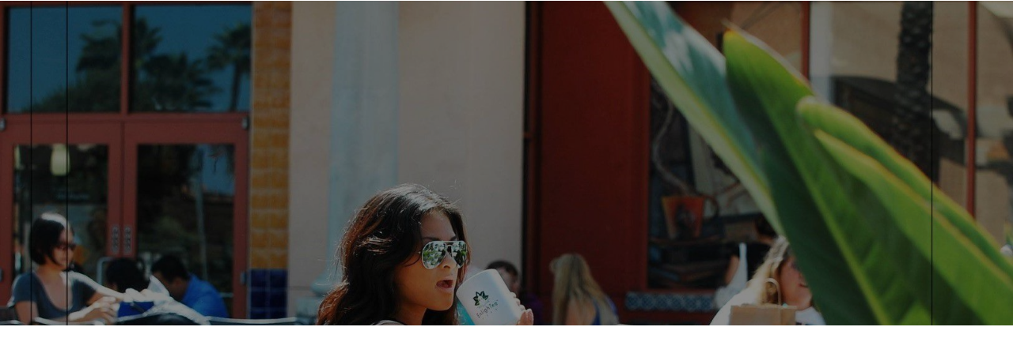

--- FILE ---
content_type: text/html; charset=utf-8
request_url: https://www.enlightea.com/blog/post/its-definitely-not-what-others-think
body_size: 15487
content:
<!DOCTYPE html>
<html lang="en" class="cb-elements-animated g-swapfonts">
<head>
<meta name="viewport" content="width=device-width, initial-scale=1.0, maximum-scale=1.0, user-scalable=0">
<link rel="shortcut icon" href="https://d3ciwvs59ifrt8.cloudfront.net/bedd9357-8285-41d8-b81f-60ca44adac5b/d39034e7-889f-4905-93b8-d03c96753458.png">
<link rel="alternate" type="application/rss+xml" title="RSS feed for Blog" href="//www.enlightea.com/blog/rss/feeds">
<title>It's definitely not what others think. - EnlighTea Cafe All Things Tea and More Online</title>
<link rel="canonical" href="https://www.enlightea.com/blog/post/its-definitely-not-what-others-think">
<link rel="preconnect" href="https://d25bp99q88v7sv.cloudfront.net">
<link rel="preconnect" href="https://d3ciwvs59ifrt8.cloudfront.net">
<link rel="preconnect" href="https://d2aw2judqbexqn.cloudfront.net">
<link rel="preconnect" href="https://use.typekit.com">
<link rel="dns-prefetch" href="https://websiteoutputapi.mopro.com">
<link rel="preload" href="https://d25bp99q88v7sv.cloudfront.net/0valez8psitwndm/wo/_css/modular/fonts/fontawesome-webfont.woff2?v=4.7.0" as="font" type="font/woff2" crossorigin="">
<link rel="preload" href="https://d2aw2judqbexqn.cloudfront.net/tk/dkr6gis.js" as="script">
<link rel="preload" href="https://d3ciwvs59ifrt8.cloudfront.net/272147ee-9ee4-40c0-b74f-3707ac77d4e5/dca9cf26-b4f0-42c8-9f54-20d5a3ad62a6_h.jpg" as="image" type="image/jpeg">
<meta name="keywords" content="tea, cafe, tea cafe, loose leaf tea, coffee, tea shop, tea store, tea house, tea retail, boba tea, boba, premium tea, specialty tea, enlightea, oolong, green tea, tea social, San Diego tea, tea San Diego, tea California, tea experience, coffee shop, Starbucks, teavana">
<meta property="fb:app_id" content="357097134310266">
<meta name="twitter:card" content="summary">
<meta property="og:title" content="It's definitely not what others think.">
<meta property="og:description" content="">
<meta property="og:type" content="article">
<meta property="og:url" content="https://www.enlightea.com/blog/post/its-definitely-not-what-others-think">
<meta property="og:image" content="https://d3ciwvs59ifrt8.cloudfront.net/c803e79a-980c-4cfd-b5db-49e3c2ef04ed/062a07bf-d84f-47c7-81f6-aa86c2729b77.jpg">
<meta name="description" content="This is EnlighTea Cafe blog. This is where we to talk about new product launches, experiences, tips or other news we want our customers to read about. News, posts, and articles related to our line of loose leaf teas, tea culture, and our tea room in San Diego, California.">
<link href="//create.mopro.com/csslint.ashx?type=all&id=9cd3eb79-623a-458f-b12d-62e7f17ef749&animation=1&bust=20230223210527710" rel="stylesheet" type="text/css">
<link href="https://d25bp99q88v7sv.cloudfront.net/0valez8psitwndm/flexblocks/css/custom-flex-dccv2.css?bust=20230223210527710" rel="stylesheet" type="text/css">
<style type="text/css"></style>
<style type="text/css"></style>
<style type="text/css">:root{--partner-color-1:#452BB4;--partner-color-2:#c052dc;--partner-color-3:#c052dc;--partner-color-4:#FFFFFF;--partner-color-5:#FFFFFF;--partner-color-6:#636363;--partner-color-7:#f9f9f9;--primary-color:#7eb865;--secondary-color:#000000;--primary-color-rgb:126,184,101;--secondary-color-rgb:0,0,0;--color-opacity:1;}</style>
<script type="text/javascript">window.host = {},host.login = "my.mopro.com";host.uikit = "d25bp99q88v7sv.cloudfront.net/0valez8psitwndm/uikit";host.builder = "create.mopro.com";host.builderstatic = "d25bp99q88v7sv.cloudfront.net/0valez8psitwndm/create";host.wo = {},host.wo.web = "create.mopro.com",host.wo.static = "d25bp99q88v7sv.cloudfront.net/0valez8psitwndm/wo";host.administration = {},host.administration.web = "administration.mopro.com",host.administration.static = "d25bp99q88v7sv.cloudfront.net/0valez8psitwndm/administration";host.old_builder = {},host.old_builder.web = "website.mopro.com",host.old_builder.static = "d25bp99q88v7sv.cloudfront.net/0valez8psitwndm/website",host.embed = {},host.embed.web = "embed.mopro.com";host.checkout = {},host.checkout.web = "selfcheckout.mopro.com",host.checkout.static = "selfcheckout.mopro.com/_static";host.smartbooker = "https://smartbooker.mopro.com";host.pulse = {},host.pulse.web = "pulse.mopro.com",host.pulse.static = "pulse.mopro.com/static";host.locale = {};host.locale.static = "d25bp99q88v7sv.cloudfront.net/localize/p";host.preview = "site.mopro.com";window.apiKey = {},apiKey.Google = "",apiKey.Bitly = "",apiKey.Recaptcha = "",apiKey.Segment = "";apiKey.IPInfo = "";window.cred = {},cred.bitly = "";window.url = {},url.getService = {},url.getService.administration = "https://administrationapi.mopro.com/Administration.svc";url.getService.appsetting = "https://appsettingapi.mopro.com/AppSetting.svc";url.getService.checkout = "https://checkoutapi.mopro.com/Checkout.svc";url.getService.dashboard = "https://contentdelieveryapi.mopro.com/ContentDelivery.svc";url.getService.builder = "https://builderapi.mopro.com/Builder.svc";url.getService.websiteoutput = "https://websiteoutputapi.mopro.com/WebsiteOutput.svc";url.setService = "https://coreapi.mopro.com/Core.svc";url.bitly = "https://api-ssl.bitly.com/v3/shorten";url.api = {},url.api.ecommerce = "https://ecommerceapi.mopro.com/api/v1";url.api.oauth = "https://oauthapi.mopro.com/api";url.api.rewards = "https://rewardapi.mopro.com/api/v1";url.api.idx = "https://idxapi.cml.ai/api/v1";url.api.socialpublisher = "https://socialapi.mopro.com/api/v1";url.api.revisionintake = "https://pulseapi.mopro.com/api/v2";url.api.mopro = "https://api.mopro.com/api";window.app = {},app.lang = "en_US";window.CacheKey = "v679";window.config = {};config.isAdmin = "false";config.UserID = "00000000-0000-0000-0000-000000000000";config.AccessTokenID = "00000000-0000-0000-0000-000000000000";config.ProjectID = "c3f28fc3-16f1-4a10-9e94-c36d6510bf3e";config.SiteID = "ba310f56-02e5-45bb-9118-e966cf011ae0";config.IsPublish = "1";config.Domain = "www.enlightea.com";window.flexjson = "{\"PreviousColorOverlay\":\"\",\"PreviousSecondColorOverlay\":\"\",\"RowWidth\":\"\",\"RowHeight\":\"\",\"SCRowCount\":\"\",\"Alignment\":1,\"HorizontalAlignment\":0,\"ForegroundImageThumbnailTypeID\":800,\"BackgroundImageThumbnailTypeID\":1500,\"ForegroundImagePositionTypeID\":11,\"GradiantDirection\":1,\"SVGGradiantDirection\":1,\"SVGPositioning\":11,\"SVGWidth\":1,\"SVGheight\":1,\"SVGRotation\":0,\"IsBlur\":0,\"IsContainerBGFixed\":0,\"BackgroundType\":\"\",\"PrimaryColorMappingType\":0,\"SecondaryColorMappingType\":0,\"SVGPrimaryColorMappingType\":0,\"SVGSecondaryColorMappingType\":0,\"SVGPrimaryColorOverlay\":\"\",\"SVGSecondColorOverlay\":\"\",\"ColorOverlay\":\"\",\"SecondColorOverlay\":\"\",\"PaddingTop\":0,\"PaddingBottom\":0,\"MobilePaddingTop\":0,\"MobilePaddingBottom\":0,\"ExtendedClass\":\"\",\"IsImported\":0,\"ContentAlignmentTypeID\":0,\"IsPaddingLocked\":0,\"HasNoSpanPadding\":0,\"IsMopadExempt\":0,\"AccentColor\":\"\",\"ColorTheoryExempt\":0,\"DoOverlayColorTheory\":0,\"ShowMainSvgBackground\":0,\"DoLockDecoration\":0,\"DoGrayscaleSVG\":0,\"BlockType\":0,\"BlockTypeDescription\":\"\",\"BlockContainerTypeDescription\":\"\",\"BlockCategory\":0,\"BlockCategoryDescription\":\"\",\"BlockSubCategory\":0,\"BlockDescription\":\"\",\"ItemCount\":0,\"IsLive\":0,\"IsComingSoon\":0,\"IsDisplayed\":0,\"CoverPhotoURL\":\"\",\"IsFlairHidden\":0,\"BlockPrimaryColor\":\"\",\"BlockSecondaryColor\":\"\",\"SlideInterval\":0,\"MuteSlider\":0,\"MobileBackgroundPhotoURL\":\"\",\"HideonEmbed\":0,\"HasAutoFlexPadding\":0,\"SetMobilePaddingZero\":0,\"IsHiddenDesktop\":0,\"IsHiddenMobile\":0,\"TagTypeID\":0,\"TagMappingID\":\"\",\"Keywords\":\"\",\"DisplayName\":\"\",\"AllowAI\":1,\"PaddingLeft\":0,\"PaddingRight\":0,\"ConfigPropertyJSON\":\"\",\"IsGlobalBlock\":0,\"IsMarginLocked\":0,\"MarginTop\":0,\"MarginRight\":0,\"MarginBottom\":0,\"MarginLeft\":0,\"ContentItemID\":null,\"SvgFileID\":\"00000000-0000-0000-0000-000000000000\",\"SvgFileURL\":\"\",\"CoverPhotoID\":\"00000000-0000-0000-0000-000000000000\",\"StylePackageID\":\"00000000-0000-0000-0000-000000000000\",\"MobileBackgroundPhotoID\":\"00000000-0000-0000-0000-000000000000\"}";window.IsGoogUA = 0;config.isAIEditor = false;config.isMobileDevice = false;</script>
<script type="text/javascript">window.SiteID = "ba310f56-02e5-45bb-9118-e966cf011ae0";window.SitePageID = "9cd3eb79-623a-458f-b12d-62e7f17ef749";</script>
<script type="text/javascript" src="//d25bp99q88v7sv.cloudfront.net/0valez8psitwndm/uikit/_js/lib/require.js?b=v679"></script>
<script type="text/javascript" src="//d25bp99q88v7sv.cloudfront.net/0valez8psitwndm/wo/_js/app2.js?b=v679"></script>
<script type="text/javascript">require(["page"],function(p){});</script>
<script eb="" type="text/javascript">require(["https://d2aw2judqbexqn.cloudfront.net/tk/dkr6gis.js"],function(){try{Typekit.load({async:false});}catch(e){}});</script>
<script type="text/javascript">(function(i,s,o,g,r,a,m){i["GoogleAnalyticsObject"]=r;i[r]=i[r]||function(){(i[r].q=i[r].q||[]).push(arguments)},i[r].l=1*new Date();a=s.createElement(o),m=s.getElementsByTagName(o)[0];a.async=1;a.src=g;m.parentNode.insertBefore(a,m)})(window,document,"script","https://www.google-analytics.com/analytics.js","ga");ga("create", "UA-35953783-1", "auto");ga("send", "pageview");</script>

<script type="application/ld+json">{
  "@context": "https://schema.org",
  "@graph": [
    {
      "@type": "Organization",
      "@id": "https://www.enlightea.com/#organization",
      "name": "ENLIGHTEA CAFE - ALL THINGS TEA AND MORE!",
      "url": "https://www.enlightea.com",
      "description": ""
    },
    {
      "@type": "WebSite",
      "@id": "https://www.enlightea.com/#website",
      "url": "https://www.enlightea.com",
      "name": "ENLIGHTEA CAFE - ALL THINGS TEA AND MORE! Website",
      "publisher": {
        "@id": "https://www.enlightea.com/#organization"
      }
    },
    {
      "@type": "LocalBusiness",
      "@id": "https://www.enlightea.com/#localbiz",
      "name": "ENLIGHTEA CAFE - ALL THINGS TEA AND MORE!",
      "sameAs": [
        "https://twitter.com/EnlighTea",
        "https://vm.tiktok.com/ZT8hybtef",
        "https://www.facebook.com/303873112974834",
        "https://www.instagram.com/enlightea",
        "https://www.tumblr.com/blog/view/enlightea"
      ]
    },
    {
      "@type": "WebPage",
      "@id": "https://www.enlightea.com/blog/post/its-definitely-not-what-others-think/#webpage",
      "name": "It's definitely not what others think.",
      "url": "https://www.enlightea.com/blog/post/its-definitely-not-what-others-think",
      "description": "This is EnlighTea Cafe blog. This is where we to talk about new product launches, experiences, tips or other news we want our customers to read about. News, posts, and articles related to our line of loose leaf teas, tea culture, and our tea room in San Diego, California.",
      "publisher": {
        "@id": "https://www.enlightea.com/#organization"
      }
    }
  ]
}</script>
</head>
<body class="">
<div class="container-fluid is-loading">
<div id='sortHeader' role='banner' class='connectedSortable'><a href="#skiptomaincontent" class="skip-to-main-content-link"> <i class="fa fa-angle-double-down "></i> <span>Skip to main content</span> </a>

<div id="flexab6d6f0c-292b-468e-9513-f74ded04fd9b" class="row row-block flexContainer min-padding flex-ab6d6f0c-292b-468e-9513-f74ded04fd9b js-no-background-image noColor flex-fixed sp-5-master js-transparent-bg-flx has-headerv2-module edge-to-edge edge-to-edge has-headerv2-module" data-cid="ab6d6f0c-292b-468e-9513-f74ded04fd9b">
    
	<div class="filter filter-color"></div>
	<div class="filter filter-svg"></div>
    <div class="design-item"><div class="design-item-inner"></div></div>
    
    
    <div id="ctl01_flexmultibg" class="flex-fixed-inner">
    </div>
    
    
	<div class="width-controller">
        
		        <div id="ctl01_rptFlexColumn_ctl00_column" class="col-md-12">
			        

<input name="ctl01$hdnSitePageID" type="hidden" id="ctl01_hdnSitePageID">
    
    <div class="site-overlay"></div>
    
    
    <div id="ctl01_divHeaderV2" class="headerv2 vertical-align cascading-links component component-header effect-onhover  noColor ct" data-navalign="right" data-isautospacing="0" data-sitepagemoduleid="02090ef4-344a-4a1a-8622-2c80edf58767" data-spmid="02090ef4-344a-4a1a-8622-2c80edf58767" data-sitepageid="9cd3eb79-623a-458f-b12d-62e7f17ef749" data-spid="02090ef4-344a-4a1a-8622-2c80edf58767">
        <div class="notpillnavigation">
			
			
			<div id="ctl01_divSecondaryHeader" class="icon-row is-hidden">
    <div class="language-icon-wrap">
        <div class="col-xs-2 vcenter">
        </div>
        <div class="col-xs-push-1 col-xs-9 text-right vcenter">
<div id="ctl01_divHeaderIconTop" class="icons">
    
    <div id="ctl01_divHeaderContactTop" class="icon-wrap header-location-wrap">
        <a href="http://maps.google.com/?q=3111 Camino Del Rio North, San Diego, CA 92108" id="ctl01_lnkHeaderContactTop" class="header-fa fa-map-marker" aria-label="location" target="_blank"></a>
        <ul class="subnavigation">
<li>
    <p>
        3111 Camino Del Rio North,<br>Suite 400<br>
        San Diego, CA 92108
    </p>
</li>
        </ul>
    </div>
    
    
</div>
        </div>
    </div>
</div>

<div class="mobile-header">
    <div class="logo mobile-logo">
        <a href="//www.enlightea.com/" id="ctl01_lnkHeaderLogoMobile">
<img id="imgHeaderLogoMobile" alt="Logo" class=" logo-mw" src="https://d3ciwvs59ifrt8.cloudfront.net/c62182e3-5b69-4344-bb20-ae1167e14e0e/bcc538c9-d96d-4364-888f-445662932171.png" alt="Logo"></a>
    </div>
    <div class="pill-bars-wrap">
        <div id="ctl01_divHeaderMobileNav" class="pill-bars nav-toggle" data-nav="">
<div id="ctl01_divBarTop" class="bar top transition-black-bg ct"></div>
<div id="ctl01_divBarMiddle" class="bar middle transition-black-bg ct"></div>
<div id="ctl01_divBarBottom" class="bar bottom transition-black-bg ct"></div>
        </div>
    </div>
</div>
<div id="ctl01_HeaderWrap" class="header-wrap effect-onhover  noColor parent-s-color-#ffffff lightParentColor ct" style="display:none;" data-maxmenudisplay="0" data-headerlayouttype="LeftAlignLogo" data-ismenuonhover="1" data-headercolortheoryclass=" noColor parent-s-color-#ffffff lightParentColor ct" data-alternateheadercolortheoryclass=" noColor parent-s-color-#ffffff lightParentColor ct">
    <div id="ctl01_divHeaderLogo" class="logo logo-outer-container">
        <a href="//www.enlightea.com/" id="ctl01_lnkHeaderLogo">
<img id="imgHeaderLogo" alt="Logo" data-resetlogo="0" data-altresetlogo="1" src="https://d3ciwvs59ifrt8.cloudfront.net/c62182e3-5b69-4344-bb20-ae1167e14e0e/bcc538c9-d96d-4364-888f-445662932171.png" alt="Logo" style="width:96px !important;;margin-top:-25px!important;margin-left:0px!important;">
<img id="imgAlternateHeaderLogo" alt="Logo" class="alt-image" src="https://d3ciwvs59ifrt8.cloudfront.net/c62182e3-5b69-4344-bb20-ae1167e14e0e/bcc538c9-d96d-4364-888f-445662932171.png" alt="Logo">
        </a>
    </div>
    <div id="divnaviconctas" class="nav-icons-ctas">
        <div class="mobile-icon-row">
<div id="ctl01_divHeaderIconsMobile" class="icons">
    
    <div id="ctl01_divHeaderContactMobile" class="icon-wrap header-location-wrap">
        <a href="http://maps.google.com/?q=3111 Camino Del Rio North, San Diego, CA 92108" id="ctl01_lnkHeaderContactMobile" class="header-fa fa-map-marker" aria-label="location" target="_blank"></a>
        <ul class="subnavigation">
<li>
    <p>
        3111 Camino Del Rio North,<br>Suite 400<br>
        San Diego, CA 92108
    </p>
</li>
        </ul>
    </div>
    
    
</div>
        </div>
        <div class="dropdown-layout-control">
<ul id="ctl01_ucMenuItems_ulNavMenus" role="navigation" aria-label="Main" class="js-smart-header-parentul header-item navigation wide-dropdown" projectid="c3f28fc3-16f1-4a10-9e94-c36d6510bf3e" sitepageid="9cd3eb79-623a-458f-b12d-62e7f17ef749" sitepagemoduleid="02090ef4-344a-4a1a-8622-2c80edf58767">
    
<li class="js-smart-header-parentpageli">
    <a href="//www.enlightea.com/" id="ctl01_ucMenuItems_rptHeaderMenu_ctl00_lnkHeaderMenu" class="js-smart-header-parentpageli-anchor js-cf-header-menu-links js-sitepage-menu-link " data-sitepageid="b39fd12b-04cd-44ea-8ef8-5602941d4f17">Home</a>
    
        
</li>                            
        
<li class="js-smart-header-parentpageli">
    <a href="//www.enlightea.com/about-us" id="ctl01_ucMenuItems_rptHeaderMenu_ctl01_lnkHeaderMenu" class="js-smart-header-parentpageli-anchor js-cf-header-menu-links js-sitepage-menu-link " data-sitepageid="1af58d6c-3ce3-4c5e-b6e4-6af19f0a064e">About Us</a>
    
        
</li>                            
        
<li class="js-smart-header-parentpageli">
    <a href="//www.enlightea.com/shop-now" id="ctl01_ucMenuItems_rptHeaderMenu_ctl02_lnkHeaderMenu" class="js-smart-header-parentpageli-anchor js-cf-header-menu-links js-sitepage-menu-link " data-sitepageid="af7fec3e-dab5-4a89-abf1-18be74863252">Shop Now</a>
    
        
</li>                            
        
<li class="js-smart-header-parentpageli">
    <a href="//www.enlightea.com/reviews" id="ctl01_ucMenuItems_rptHeaderMenu_ctl03_lnkHeaderMenu" class="js-smart-header-parentpageli-anchor js-cf-header-menu-links js-sitepage-menu-link " data-sitepageid="e1adc491-aad0-4b9c-b789-251d1028c33c">Reviews</a>
    
        
</li>                            
        
<li class="js-smart-header-parentpageli">
    <a href="//www.enlightea.com/video-testimonials" id="ctl01_ucMenuItems_rptHeaderMenu_ctl04_lnkHeaderMenu" class="js-smart-header-parentpageli-anchor js-cf-header-menu-links js-sitepage-menu-link " data-sitepageid="3136eec2-222f-407c-b697-c589c8d87be1">Video Testimonials</a>
    
        
</li>                            
        
<li class="js-smart-header-parentpageli">
    <a href="//www.enlightea.com/social" id="ctl01_ucMenuItems_rptHeaderMenu_ctl05_lnkHeaderMenu" class="js-smart-header-parentpageli-anchor js-cf-header-menu-links js-sitepage-menu-link " data-sitepageid="1e150902-784e-4754-9a13-ab1e9e39f70a">Social</a>
    
        
</li>                            
        
<li class="js-smart-header-parentpageli">
    <a href="//www.enlightea.com/gallery" id="ctl01_ucMenuItems_rptHeaderMenu_ctl06_lnkHeaderMenu" class="js-smart-header-parentpageli-anchor js-cf-header-menu-links js-sitepage-menu-link " data-sitepageid="e025b845-4f1b-44d6-b08c-a0d15c66862e">Gallery</a>
    
        
</li>                            
        
<li class="js-smart-header-parentpageli">
    <a href="//www.enlightea.com/corporate-overview" id="ctl01_ucMenuItems_rptHeaderMenu_ctl07_lnkHeaderMenu" class="js-smart-header-parentpageli-anchor js-cf-header-menu-links js-sitepage-menu-link " data-sitepageid="c56d4e43-476b-424a-b4bb-5f5f28353417">Corporate Overview</a>
    
        
</li>                            
        
<li class="js-smart-header-parentpageli">
    <a href="https://d3ciwvs59ifrt8.cloudfront.net/c62182e3-5b69-4344-bb20-ae1167e14e0e/f38ec1f4-08a7-4bb8-b57f-cb1d59cf4201.pdf" id="ctl01_ucMenuItems_rptHeaderMenu_ctl08_lnkHeaderMenu" class="js-smart-header-parentpageli-anchor js-cf-header-menu-links js-sitepage-menu-link " data-sitepageid="b2239cf4-c9ea-4fed-b895-41b670ca4c67" target="_blank">Funding Program</a>
    
        
</li>                            
        
<li class="js-smart-header-parentpageli">
    <a href="https://d3ciwvs59ifrt8.cloudfront.net/c62182e3-5b69-4344-bb20-ae1167e14e0e/67ca3a32-68e9-4f8c-a3b7-81a34cfa38af.pdf" id="ctl01_ucMenuItems_rptHeaderMenu_ctl09_lnkHeaderMenu" class="js-smart-header-parentpageli-anchor js-cf-header-menu-links js-sitepage-menu-link " data-sitepageid="597f6a56-e286-42ba-b092-17b61cec8935" target="_blank">Wholesale</a>
    
        
</li>                            
        
<li class="js-smart-header-parentpageli">
    <a href="//www.enlightea.com/blog" id="ctl01_ucMenuItems_rptHeaderMenu_ctl10_lnkHeaderMenu" class="js-smart-header-parentpageli-anchor js-cf-header-menu-links js-sitepage-menu-link " data-sitepageid="72524fec-04ff-448c-af70-ca22126a6177">Blog</a>
    
        
</li>                            
        
<li class="js-smart-header-parentpageli">
    <a href="//www.enlightea.com/contact" id="ctl01_ucMenuItems_rptHeaderMenu_ctl11_lnkHeaderMenu" class="js-smart-header-parentpageli-anchor js-cf-header-menu-links js-sitepage-menu-link " data-sitepageid="1dac9dd9-6285-4a97-a2d0-2b2821c60339">Contact</a>
    
        
</li>                            
        
    <li id="liHeaderMore" class="more-links is-hidden">
        <div id="divHeaderMore" class="has-dropdown-menu">
<a class="more-text js-cf-header-menu-links">More
    <div class="pill-bars more-toggle">
        <div class="bar top"></div>
        <div class="bar middle"></div>
        <div class="bar bottom"></div>
    </div>
</a>
<ul id="ctl01_ucMenuItems_ulHeaderMore" class="subnavigation lightColor ct">
    <div class="sliding-nav">
        <div class="li-wrap">
        <li id="ctl01_ucMenuItems_rptHeaderMenuMore_ctl00_liHeaderMenuMore" class="page-main"> 
<a href="//www.enlightea.com/" id="ctl01_ucMenuItems_rptHeaderMenuMore_ctl00_lnkHeaderMenuMore" class="js-cf-header-menu-links js-sitepage-menu-link " data-sitepageid="b39fd12b-04cd-44ea-8ef8-5602941d4f17">Home</a>    
<ul id="ctl01_ucMenuItems_rptHeaderMenuMore_ctl00_ulSubMenuMore" class="more-links-nav subpages-less">
    <li class="go-back subpage-back"><a class="header-fa fa-angle-left js-goback js-cf-header-menu-links"></a></li>
    
</ul>
        </li>
    
        <li id="ctl01_ucMenuItems_rptHeaderMenuMore_ctl01_liHeaderMenuMore" class="page-main"> 
<a href="//www.enlightea.com/about-us" id="ctl01_ucMenuItems_rptHeaderMenuMore_ctl01_lnkHeaderMenuMore" class="js-cf-header-menu-links js-sitepage-menu-link " data-sitepageid="1af58d6c-3ce3-4c5e-b6e4-6af19f0a064e">About Us</a>    
<ul id="ctl01_ucMenuItems_rptHeaderMenuMore_ctl01_ulSubMenuMore" class="more-links-nav subpages-less">
    <li class="go-back subpage-back"><a class="header-fa fa-angle-left js-goback js-cf-header-menu-links"></a></li>
    
</ul>
        </li>
    
        <li id="ctl01_ucMenuItems_rptHeaderMenuMore_ctl02_liHeaderMenuMore" class="page-main"> 
<a href="//www.enlightea.com/shop-now" id="ctl01_ucMenuItems_rptHeaderMenuMore_ctl02_lnkHeaderMenuMore" class="js-cf-header-menu-links js-sitepage-menu-link " data-sitepageid="af7fec3e-dab5-4a89-abf1-18be74863252">Shop Now</a>    
<ul id="ctl01_ucMenuItems_rptHeaderMenuMore_ctl02_ulSubMenuMore" class="more-links-nav subpages-less">
    <li class="go-back subpage-back"><a class="header-fa fa-angle-left js-goback js-cf-header-menu-links"></a></li>
    
</ul>
        </li>
    
        <li id="ctl01_ucMenuItems_rptHeaderMenuMore_ctl03_liHeaderMenuMore" class="page-main"> 
<a href="//www.enlightea.com/reviews" id="ctl01_ucMenuItems_rptHeaderMenuMore_ctl03_lnkHeaderMenuMore" class="js-cf-header-menu-links js-sitepage-menu-link " data-sitepageid="e1adc491-aad0-4b9c-b789-251d1028c33c">Reviews</a>    
<ul id="ctl01_ucMenuItems_rptHeaderMenuMore_ctl03_ulSubMenuMore" class="more-links-nav subpages-less">
    <li class="go-back subpage-back"><a class="header-fa fa-angle-left js-goback js-cf-header-menu-links"></a></li>
    
</ul>
        </li>
    
        <li id="ctl01_ucMenuItems_rptHeaderMenuMore_ctl04_liHeaderMenuMore" class="page-main"> 
<a href="//www.enlightea.com/video-testimonials" id="ctl01_ucMenuItems_rptHeaderMenuMore_ctl04_lnkHeaderMenuMore" class="js-cf-header-menu-links js-sitepage-menu-link " data-sitepageid="3136eec2-222f-407c-b697-c589c8d87be1">Video Testimonials</a>    
<ul id="ctl01_ucMenuItems_rptHeaderMenuMore_ctl04_ulSubMenuMore" class="more-links-nav subpages-less">
    <li class="go-back subpage-back"><a class="header-fa fa-angle-left js-goback js-cf-header-menu-links"></a></li>
    
</ul>
        </li>
    
        <li id="ctl01_ucMenuItems_rptHeaderMenuMore_ctl05_liHeaderMenuMore" class="page-main"> 
<a href="//www.enlightea.com/social" id="ctl01_ucMenuItems_rptHeaderMenuMore_ctl05_lnkHeaderMenuMore" class="js-cf-header-menu-links js-sitepage-menu-link " data-sitepageid="1e150902-784e-4754-9a13-ab1e9e39f70a">Social</a>    
<ul id="ctl01_ucMenuItems_rptHeaderMenuMore_ctl05_ulSubMenuMore" class="more-links-nav subpages-less">
    <li class="go-back subpage-back"><a class="header-fa fa-angle-left js-goback js-cf-header-menu-links"></a></li>
    
</ul>
        </li>
    
        <li id="ctl01_ucMenuItems_rptHeaderMenuMore_ctl06_liHeaderMenuMore" class="page-main"> 
<a href="//www.enlightea.com/gallery" id="ctl01_ucMenuItems_rptHeaderMenuMore_ctl06_lnkHeaderMenuMore" class="js-cf-header-menu-links js-sitepage-menu-link " data-sitepageid="e025b845-4f1b-44d6-b08c-a0d15c66862e">Gallery</a>    
<ul id="ctl01_ucMenuItems_rptHeaderMenuMore_ctl06_ulSubMenuMore" class="more-links-nav subpages-less">
    <li class="go-back subpage-back"><a class="header-fa fa-angle-left js-goback js-cf-header-menu-links"></a></li>
    
</ul>
        </li>
    
        <li id="ctl01_ucMenuItems_rptHeaderMenuMore_ctl07_liHeaderMenuMore" class="page-main"> 
<a href="//www.enlightea.com/corporate-overview" id="ctl01_ucMenuItems_rptHeaderMenuMore_ctl07_lnkHeaderMenuMore" class="js-cf-header-menu-links js-sitepage-menu-link " data-sitepageid="c56d4e43-476b-424a-b4bb-5f5f28353417">Corporate Overview</a>    
<ul id="ctl01_ucMenuItems_rptHeaderMenuMore_ctl07_ulSubMenuMore" class="more-links-nav subpages-less">
    <li class="go-back subpage-back"><a class="header-fa fa-angle-left js-goback js-cf-header-menu-links"></a></li>
    
</ul>
        </li>
    
        <li id="ctl01_ucMenuItems_rptHeaderMenuMore_ctl08_liHeaderMenuMore" class="page-main"> 
<a href="https://d3ciwvs59ifrt8.cloudfront.net/c62182e3-5b69-4344-bb20-ae1167e14e0e/f38ec1f4-08a7-4bb8-b57f-cb1d59cf4201.pdf" id="ctl01_ucMenuItems_rptHeaderMenuMore_ctl08_lnkHeaderMenuMore" class="js-cf-header-menu-links js-sitepage-menu-link " data-sitepageid="b2239cf4-c9ea-4fed-b895-41b670ca4c67" target="_blank">Funding Program</a>    
<ul id="ctl01_ucMenuItems_rptHeaderMenuMore_ctl08_ulSubMenuMore" class="more-links-nav subpages-less">
    <li class="go-back subpage-back"><a class="header-fa fa-angle-left js-goback js-cf-header-menu-links"></a></li>
    
</ul>
        </li>
    
        <li id="ctl01_ucMenuItems_rptHeaderMenuMore_ctl09_liHeaderMenuMore" class="page-main"> 
<a href="https://d3ciwvs59ifrt8.cloudfront.net/c62182e3-5b69-4344-bb20-ae1167e14e0e/67ca3a32-68e9-4f8c-a3b7-81a34cfa38af.pdf" id="ctl01_ucMenuItems_rptHeaderMenuMore_ctl09_lnkHeaderMenuMore" class="js-cf-header-menu-links js-sitepage-menu-link " data-sitepageid="597f6a56-e286-42ba-b092-17b61cec8935" target="_blank">Wholesale</a>    
<ul id="ctl01_ucMenuItems_rptHeaderMenuMore_ctl09_ulSubMenuMore" class="more-links-nav subpages-less">
    <li class="go-back subpage-back"><a class="header-fa fa-angle-left js-goback js-cf-header-menu-links"></a></li>
    
</ul>
        </li>
    
        <li id="ctl01_ucMenuItems_rptHeaderMenuMore_ctl10_liHeaderMenuMore" class="page-main"> 
<a href="//www.enlightea.com/blog" id="ctl01_ucMenuItems_rptHeaderMenuMore_ctl10_lnkHeaderMenuMore" class="js-cf-header-menu-links js-sitepage-menu-link " data-sitepageid="72524fec-04ff-448c-af70-ca22126a6177">Blog</a>    
<ul id="ctl01_ucMenuItems_rptHeaderMenuMore_ctl10_ulSubMenuMore" class="more-links-nav subpages-less">
    <li class="go-back subpage-back"><a class="header-fa fa-angle-left js-goback js-cf-header-menu-links"></a></li>
    
</ul>
        </li>
    
        <li id="ctl01_ucMenuItems_rptHeaderMenuMore_ctl11_liHeaderMenuMore" class="page-main"> 
<a href="//www.enlightea.com/contact" id="ctl01_ucMenuItems_rptHeaderMenuMore_ctl11_lnkHeaderMenuMore" class="js-cf-header-menu-links js-sitepage-menu-link " data-sitepageid="1dac9dd9-6285-4a97-a2d0-2b2821c60339">Contact</a>    
<ul id="ctl01_ucMenuItems_rptHeaderMenuMore_ctl11_ulSubMenuMore" class="more-links-nav subpages-less">
    <li class="go-back subpage-back"><a class="header-fa fa-angle-left js-goback js-cf-header-menu-links"></a></li>
    
</ul>
        </li>
    
        </div>
    </div>
</ul>
        </div>
    </li>
</ul>
        </div>
        <div class="float-wrap">
<div id="ctl01_divHeaderIconsBottom" class="icons hide-mobile">
    
    <div id="ctl01_divHeaderContactBottom" class="icon-wrap header-location-wrap">
        <a href="http://maps.google.com/?q=3111 Camino Del Rio North, San Diego, CA 92108" id="ctl01_lnkHeaderContactBottom" class="header-fa fa-map-marker ada-font-zero  noColor parent-s-color-#ffffff lightParentColor ct" aria-label="location" target="_blank">Location</a>
        <ul id="ctl01_ulHeaderlocationDropDown" class="subnavigation lightColor ct">
<li id="ctl01_liHeaderlocationDropDown" class="lightColor ct">
    <p>
        3111 Camino Del Rio North,<br>Suite 400<br>
        San Diego, CA 92108
    </p>
</li>
        </ul>
    </div>
    
    
</div>
<div id="ctl01_divHeaderCTA" class="cta-wrap">
    
    <a href="//www.enlightea.com/shop-now" id="ctl01_lnkHeaderCTA1" class="cta btn cta-sub header-cta_btn-1 is-hidden js-cta-content js-cta-available  lightColor s-color-#7eb865 ct  noHoverColor parent-s-color-#ffffff lightParentColor ct" aria-label="Shop Now" data-target="0" data-ciid="279f5808-52dd-473e-ae0a-5b0a5866b3ce" data-classname="header-cta_btn-1" role="button"><span class="cta-icon"><i id="ctl01_iHeaderCTAIcon1" class="  noColor ct"></i></span><span id="ctl01_spanCTAText1" class="cta-text  noColor ct">Shop Now</span></a>
    
</div>
        </div>
    </div>
</div>
        </div>
    </div>
    <style id="header_style_overwrite" type="text/css">.flexContainer .headerv2.i-logo-bg-primary .logo img {background:rgba(var(--primary-color-rgb),1) !important;background-color:rgba(var(--primary-color-rgb),1) !important;}.flexContainer .headerv2.i-logo-bg-secondary .logo img {background:transparent !important;background-color:transparent !important;}@media(min-width:980px) {.flexContainer .headerv2.alternate-header.i-logo-bg-alt-primary div:not(.pill-navigation) .logo img {background:rgba(var(--primary-color-rgb),1) !important;background-color:rgba(var(--primary-color-rgb),1) !important;}.flexContainer .headerv2.alternate-header.i-logo-bg-alt-secondary div:not(.pill-navigation) .logo img {background:transparent !important;background-color:transparent !important;}}.headerv2.i-menu-bg-primary .header-wrap {background:rgba(var(--primary-color-rgb),1) !important;background-color:rgba(var(--primary-color-rgb),1) !important;}@media(max-width:979px) {body .headerv2.i-menu-bg-primary .icon-row,body .headerv2.i-menu-bg-primary .mobile-header {background:rgba(var(--primary-color-rgb),1) !important;background-color:rgba(var(--primary-color-rgb),1) !important;}}.headerv2.i-menu-bg-secondary .header-wrap {background:transparent !important;background-color:transparent !important;}@media(max-width:979px) {body .headerv2.i-menu-bg-secondary .icon-row,body .headerv2.i-menu-bg-secondary .mobile-header {background:transparent !important;background-color:transparent !important;}}.headerv2.i-menu-dd-bg-primary .header-wrap .navigation .subnavigation {background:rgba(var(--primary-color-rgb),1) !important;background-color:rgba(var(--primary-color-rgb),1) !important;}.headerv2.i-menu-dd-bg-primary .header-location-wrap .subnavigation {background:rgba(var(--primary-color-rgb),1) !important;background-color:rgba(var(--primary-color-rgb),1) !important;}.headerv2.i-menu-dd-bg-primary .language .subnavigation {background:rgba(var(--primary-color-rgb),1) !important;background-color:rgba(var(--primary-color-rgb),1) !important;}.headerv2.i-menu-dd-bg-primary .pill-navigation .header-wrap.pillmenu>.navigation>.subnavigation {background:rgba(var(--primary-color-rgb),1) !important;background-color:rgba(var(--primary-color-rgb),1) !important;}@media(max-width:979px) {body .headerv2.i-menu-dd-bg-primary .header-wrap .navigation .subnavigation,.header-expanded .headerv2.i-menu-dd-bg-primary .header-wrap {background:rgba(var(--primary-color-rgb),1) !important;background-color:rgba(var(--primary-color-rgb),1) !important;}}.headerv2.i-menu-dd-bg-secondary .header-wrap .navigation .subnavigation {background:transparent !important;background-color:transparent !important;}.headerv2.i-menu-dd-bg-secondary .header-location-wrap .subnavigation {background:transparent !important;background-color:transparent !important;}.headerv2.i-menu-dd-bg-secondary .language .subnavigation {background:transparent !important;background-color:transparent !important;}.headerv2.i-menu-dd-bg-secondary .pill-navigation .header-wrap.pillmenu>.navigation>.subnavigation {background:transparent !important;background-color:transparent !important;}@media(max-width:979px) {body .headerv2.i-menu-dd-bg-secondary .header-wrap .navigation .subnavigation,.header-expanded .headerv2.i-menu-dd-bg-secondary .header-wrap {background:transparent !important;background-color:transparent !important;}}.headerv2.i-menu-item-primary .header-wrap .navigation>li a {color:rgba(var(--primary-color-rgb),1) !important;}.headerv2.i-menu-item-primary .icon-wrap .header-fa {color:rgba(var(--primary-color-rgb),1) !important;}.headerv2.i-menu-item-primary .pill-navigation .header-wrap i.fa-times {color:rgba(var(--primary-color-rgb),1) !important;}.headerv2.i-menu-item-primary .pill-navigation .header-wrap .menu-nav>li a {color:rgba(var(--primary-color-rgb),1) !important;}.headerv2.i-menu-item-primary .notpillnavigation a .pill-bars .bar {background-color:rgba(var(--primary-color-rgb),1) !important;}.headerv2.i-menu-item-primary .language>a {color:rgba(var(--primary-color-rgb),1) !important;}.headerv2.i-menu-item-secondary .header-wrap .navigation>li a {color:transparent !important;}.headerv2.i-menu-item-secondary .icon-wrap .header-fa {color:transparent !important;}.headerv2.i-menu-item-secondary .pill-navigation .header-wrap i.fa-times {color:transparent !important;}.headerv2.i-menu-item-secondary .pill-navigation .header-wrap .menu-nav>li a {color:transparent !important;}.headerv2.i-menu-item-secondary .notpillnavigation a .pill-bars .bar {background-color:transparent !important;}.headerv2.i-menu-item-secondary .language>a {color:transparent !important;}.headerv2.i-menu-item-hover-primary .header-wrap .navigation>li a:hover {color:rgba(var(--primary-color-rgb),1) !important;}.headerv2.i-menu-item-hover-primary .header-wrap .navigation>li a:active:not(:hover),.headerv2.i-menu-item-hover-primary .header-wrap .navigation>li a.active:not(:hover),.headerv2.i-menu-item-hover-primary .header-wrap .navigation>li a.is-selected:not(:hover) {color:rgba(var(--primary-color-rgb),1) !important;}.headerv2.i-menu-item-hover-primary .icon-wrap .header-fa:hover {color:rgba(var(--primary-color-rgb),1) !important;}.headerv2.i-menu-item-hover-primary .pill-navigation .header-wrap i.fa-times:hover {color:rgba(var(--primary-color-rgb),1) !important;}.headerv2.i-menu-item-hover-primary .pill-navigation .header-wrap .menu-nav>li a:hover {color:rgba(var(--primary-color-rgb),1) !important;}.headerv2.i-menu-item-hover-primary .pill-navigation .header-wrap .menu-nav>li a:active:not(:hover),.headerv2.i-menu-item-hover-primary .pill-navigation .header-wrap .menu-nav>li a.active:not(:hover),.headerv2.i-menu-item-hover-primary .pill-navigation .header-wrap .menu-nav>li a.is-selected:not(:hover) {color:rgba(var(--primary-color-rgb),1) !important;}.headerv2.i-menu-item-hover-primary .header-wrap .navigation>li a:active .pill-bars .bar,.headerv2.i-menu-item-hover-primary .header-wrap .navigation>li a.active .pill-bars .bar {background-color:rgba(var(--primary-color-rgb),1) !important;}.headerv2.i-menu-item-hover-primary .notpillnavigation a:hover .pill-bars .bar {background-color:rgba(var(--primary-color-rgb),1) !important;}.headerv2.i-menu-item-hover-secondary .header-wrap .navigation>li a:hover {color:transparent !important;}.headerv2.i-menu-item-hover-secondary .header-wrap .navigation>li a:active:not(:hover),.headerv2.i-menu-item-hover-secondary .header-wrap .navigation>li a.active:not(:hover),.headerv2.i-menu-item-hover-secondary .header-wrap .navigation>li a.is-selected:not(:hover) {color:transparent !important;}.headerv2.i-menu-item-hover-secondary .icon-wrap .header-fa:hover {color:transparent !important;}.headerv2.i-menu-item-hover-secondary .pill-navigation .header-wrap i.fa-times:hover {color:transparent !important;}.headerv2.i-menu-item-hover-secondary .pill-navigation .header-wrap .menu-nav>li a:hover {color:transparent !important;}.headerv2.i-menu-item-hover-secondary .pill-navigation .header-wrap .menu-nav>li a:active:not(:hover),.headerv2.i-menu-item-hover-secondary .pill-navigation .header-wrap .menu-nav>li a.active:not(:hover),.headerv2.i-menu-item-hover-secondary .pill-navigation .header-wrap .menu-nav>li a.is-selected:not(:hover) {color:transparent !important;}.headerv2.i-menu-item-hover-secondary .header-wrap .navigation>li a:active .pill-bars .bar,.headerv2.i-menu-item-hover-secondary .header-wrap .navigation>li a.active .pill-bars .bar {background-color:transparent !important;}.headerv2.i-menu-item-hover-secondary .notpillnavigation a:hover .pill-bars .bar {background-color:transparent !important;}@media(min-width:980px) {.headerv2.i-menu-scroll-bg-primary.alternate-header .header-wrap {background:rgba(var(--primary-color-rgb),1) !important;background-color:rgba(var(--primary-color-rgb),1) !important;}}@media(min-width:980px) {.headerv2.i-menu-scroll-bg-secondary.alternate-header .header-wrap {background:transparent !important;background-color:transparent !important;}}@media(min-width:980px) {.headerv2.i-menu-scroll-item-primary.alternate-header .notpillnavigation .header-wrap .navigation>li a {color:rgba(var(--primary-color-rgb),1) !important;}}@media(min-width:980px) {.headerv2.i-menu-scroll-item-primary.alternate-header .notpillnavigation a .pill-bars .bar {background-color:rgba(var(--primary-color-rgb),1) !important;}}@media(min-width:980px) {.headerv2.i-menu-scroll-item-primary.alternate-header .notpillnavigation .icon-wrap .header-fa {color:rgba(var(--primary-color-rgb),1) !important;}}.headerv2.i-menu-scroll-item-primary.alternate-header .language>a {color:rgba(var(--primary-color-rgb),1) !important;}@media(min-width:980px) {.headerv2.i-menu-scroll-item-secondary.alternate-header .notpillnavigation .header-wrap .navigation>li a {color:transparent !important;}}@media(min-width:980px) {.headerv2.i-menu-scroll-item-secondary.alternate-header .notpillnavigation a .pill-bars .bar {background-color:transparent !important;}}@media(min-width:980px) {.headerv2.i-menu-scroll-item-secondary.alternate-header .notpillnavigation .icon-wrap .header-fa {color:transparent !important;}}.headerv2.i-menu-scroll-item-secondary.alternate-header .language>a {color:transparent !important;}@media(min-width:980px) {.headerv2i-menu-scroll-item-hover-primary.alternate-header .notpillnavigation .header-wrap .navigation>li a:hover {color:rgba(var(--primary-color-rgb),1) !important;}}@media(min-width:980px) {.headerv2.i-menu-scroll-item-hover-primary.alternate-header .notpillnavigation .header-wrap .navigation>li a.is-selected:not(:hover),.headerv2.i-menu-scroll-item-hover-primary.alternate-header .notpillnavigation .header-wrap .navigation>li a.active:not(:hover),.headerv2.i-menu-scroll-item-hover-primary.alternate-header .notpillnavigation .header-wrap .navigation>li a:active:not(:hover) {color:rgba(var(--primary-color-rgb),1) !important;}}@media(min-width:980px) {.headerv2.i-menu-scroll-item-hover-primary.alternate-header .notpillnavigation a:hover .pill-bars .bar {background-color:rgba(var(--primary-color-rgb),1) !important;}}@media(min-width:980px) {.headerv2.i-menu-scroll-item-hover-primary.alternate-header .notpillnavigation .icon-wrap .header-fa:hover {color:rgba(var(--primary-color-rgb),1) !important;}}@media(min-width:980px) {.headerv2.i-menu-scroll-item-hover-secondary.alternate-header .notpillnavigation .header-wrap .navigation>li a:hover {color:transparent !important;}}@media(min-width:980px) {.headerv2.i-menu-scroll-item-hover-secondary.alternate-header .notpillnavigation .header-wrap .navigation>li a.is-selected:not(:hover),.headerv2.i-menu-scroll-item-hover-secondary.alternate-header .notpillnavigation .header-wrap .navigation>li a.active:not(:hover),.headerv2.i-menu-scroll-item-hover-secondary.alternate-header .notpillnavigation .header-wrap .navigation>li a:active:not(:hover) {color:transparent !important;}}@media(min-width:980px) {.headerv2.i-menu-scroll-item-hover-secondary.alternate-header .notpillnavigation a:hover .pill-bars .bar {background-color:transparent !important;}}@media(min-width:980px) {.headerv2.i-menu-scroll-item-hover-secondary.alternate-header .notpillnavigation .icon-wrap .header-fa:hover {color:transparent !important;}}.headerv2 .cta.header-cta_btn-1.i-cta-bg-primary:not(:hover) {background:rgba(var(--primary-color-rgb),1) !important;background-color:rgba(var(--primary-color-rgb),1) !important;}.headerv2 .cta.header-cta_btn-1.i-cta-bg-secondary:not(:hover) {background:transparent !important;background-color:transparent !important;}.headerv2.alternate-header div:not(.pill-navigation) .cta.header-cta_btn-1.i-cta-sticky-bg-primary:not(:hover) {background:rgba(var(--primary-color-rgb),1) !important;background-color:rgba(var(--primary-color-rgb),1) !important;}.headerv2.alternate-header div:not(.pill-navigation) .cta.header-cta_btn-1.i-cta-sticky-bg-secondary:not(:hover) {background:transparent !important;background-color:transparent !important;}.headerv2 .pill-navigation .header-wrap.pillmenu .cta.header-cta_btn-1.i-pillcta-bg-primary:not(:hover) {background:rgba(var(--primary-color-rgb),1) !important;background-color:rgba(var(--primary-color-rgb),1) !important;}.headerv2 .pill-navigation .header-wrap.pillmenu .cta.header-cta_btn-1.i-pillcta-bg-secondary:not(:hover) {background:transparent !important;background-color:transparent !important;}.headerv2 .cta.header-cta_btn-1.i-cta-bg-hover-primary:hover {background:rgba(var(--primary-color-rgb),1) !important;background-color:rgba(var(--primary-color-rgb),1) !important;}.headerv2 .cta.header-cta_btn-1.i-cta-bg-hover-secondary:hover {background:transparent !important;background-color:transparent !important;}.headerv2.alternate-header div:not(.pill-navigation) .cta.header-cta_btn-1.i-cta-sticky-bg-hover-primary:hover {background:rgba(var(--primary-color-rgb),1) !important;background-color:rgba(var(--primary-color-rgb),1) !important;}.headerv2.alternate-header div:not(.pill-navigation) .cta.header-cta_btn-1.i-cta-sticky-bg-hover-secondary:hover {background:transparent !important;background-color:transparent !important;}.headerv2 .pill-navigation .header-wrap.pillmenu .cta.header-cta_btn-1.i-pillcta-bg-hover-primary:hover {background:rgba(var(--primary-color-rgb),1) !important;background-color:rgba(var(--primary-color-rgb),1) !important;}.headerv2 .pill-navigation .header-wrap.pillmenu .cta.header-cta_btn-1.i-pillcta-bg-hover-secondary:hover {background:transparent !important;background-color:transparent !important;}.headerv2 .cta.header-cta_btn-1.i-cta-text-primary:not(:hover), .headerv2 .cta.header-cta_btn-1.i-cta-text-primary:not(:hover) * {color:rgba(var(--primary-color-rgb),1) !important;}.headerv2 .cta.header-cta_btn-1.i-cta-text-secondary:not(:hover), .headerv2 .cta.header-cta_btn-1.i-cta-text-secondary:not(:hover) * {color:transparent !important;}.headerv2.alternate-header div:not(.pill-navigation) .cta.header-cta_btn-1.i-cta-sticky-text-primary:not(:hover) {color:rgba(var(--primary-color-rgb),1) !important;}.headerv2.alternate-header div:not(.pill-navigation) .cta.header-cta_btn-1.i-cta-sticky-text-secondary:not(:hover) {color:transparent !important;}.headerv2 .pill-navigation .header-wrap.pillmenu .cta.header-cta_btn-1.i-pillcta-text-primary:not(:hover) {color:rgba(var(--primary-color-rgb),1) !important;}.headerv2 .pill-navigation .header-wrap.pillmenu .cta.header-cta_btn-1.i-pillcta-text-secondary:not(:hover) {color:transparent !important;}.headerv2 .cta.header-cta_btn-1.i-cta-text-hover-primary:hover, .headerv2 .cta.header-cta_btn-1.i-cta-text-hover-primary:hover * {color:rgba(var(--primary-color-rgb),1) !important;}.headerv2 .cta.header-cta_btn-1.i-cta-text-hover-secondary:hover, .headerv2 .cta.header-cta_btn-1.i-cta-text-hover-secondary:hover * {color:transparent !important;}.headerv2.alternate-header div:not(.pill-navigation) .cta.header-cta_btn-1.i-cta-sticky-text-hover-primary:hover {color:rgba(var(--primary-color-rgb),1) !important;}.headerv2.alternate-header div:not(.pill-navigation) .cta.header-cta_btn-1.i-cta-sticky-text-hover-secondary:hover {color:transparent !important;}.headerv2 .pill-navigation .header-wrap.pillmenu .cta.header-cta_btn-1.i-pillcta-text-hover-primary:hover {color:rgba(var(--primary-color-rgb),1) !important;}.headerv2 .pill-navigation .header-wrap.pillmenu .cta.header-cta_btn-1.i-pillcta-text-hover-secondary:hover {color:transparent !important;}.headerv2 .cta.header-cta_btn-1.i-cta-border-primary:not(:hover) {border-color:rgba(var(--primary-color-rgb),1) !important;}.headerv2 .cta.header-cta_btn-1.i-cta-border-secondary:not(:hover) {border-color:transparent !important;}.headerv2.alternate-header div:not(.pill-navigation) .cta.header-cta_btn-1.i-cta-sticky-border-primary:not(:hover) {border-color:rgba(var(--primary-color-rgb),1) !important;}.headerv2.alternate-header div:not(.pill-navigation) .cta.header-cta_btn-1.i-cta-sticky-border-secondary:not(:hover) {border-color:transparent !important;}.headerv2 .pill-navigation .header-wrap.pillmenu .cta.header-cta_btn-1.i-pillcta-border-primary:not(:hover) {border-color:rgba(var(--primary-color-rgb),1) !important;}.headerv2 .pill-navigation .header-wrap.pillmenu .cta.header-cta_btn-1.i-pillcta-border-secondary:not(:hover) {border-color:transparent !important;}.headerv2 .cta.header-cta_btn-1.i-cta-border-hover-primary:hover {border-color:rgba(var(--primary-color-rgb),1) !important;}.headerv2 .cta.header-cta_btn-1.i-cta-border-hover-secondary:hover {border-color:transparent !important;}.headerv2.alternate-header div:not(.pill-navigation) .cta.header-cta_btn-1.i-cta-sticky-border-hover-primary:hover {border-color:rgba(var(--primary-color-rgb),1) !important;}.headerv2.alternate-header div:not(.pill-navigation) .cta.header-cta_btn-1.i-cta-sticky-border-hover-secondary:hover {border-color:transparent !important;}.headerv2 .pill-navigation .header-wrap.pillmenu .cta.header-cta_btn-1.i-pillcta-border-hover-primary:hover {border-color:rgba(var(--primary-color-rgb),1) !important;}.headerv2 .pill-navigation .header-wrap.pillmenu .cta.header-cta_btn-1.i-pillcta-border-hover-secondary:hover {border-color:transparent !important;}</style>
    <script type="application/json" id="thedata"></script>
    <script type="text/javascript" id="thescript">
        window._headerv2;
        require(["headerlayout1"], function (headerv2) {
_headerv2 = new headerv2({
    ProjectID:  "c3f28fc3-16f1-4a10-9e94-c36d6510bf3e",
MaxMenuDisplay: 0,
StoreID: "738ed02c-be76-49ac-9e8a-b3520097f617",
IsPublish:  1,
UserID:  "00000000-0000-0000-0000-000000000000",
IndustryTypeID:  1062,
IsIDXEnabled: 0,
HeaderColorTheoryClass: " noColor parent-s-color-#ffffff lightParentColor ct",
AlternateheaderColorTheoryClass: " noColor parent-s-color-#ffffff lightParentColor ct",
SitePageUrls:  "" ,
ShoppingCartJSURL:"",
AuthClientID:"fea10905-6eae-45fd-92b5-3276c8b4b4a2",
IsUserLogged:false,
IsLoyalityRewardsEnabled:0,
IsMenuOnHover:"1",
HeaderContentItemID: "e31f2a87-4702-48e8-bec1-a427da8a6593",
IsResetLogoRequired: "0",
IsResizeLogoOnScroll: "0"
});
        });
    </script>

		        </div>
	</div>
    
    <style type="text/css" id="jsContainerSVGStyle"></style>
    <style type="text/css" class="js-ContainerTintWrapStyle"></style>
    <style type="text/css" id="jsContainerStyle">.flex-ab6d6f0c-292b-468e-9513-f74ded04fd9b{padding-top:0px;padding-bottom:0px;}.flex-ab6d6f0c-292b-468e-9513-f74ded04fd9b .width-controller{width:100%;}</style>
    
    <style type="text/css" id="jsContainerPadding_ab6d6f0c-292b-468e-9513-f74ded04fd9b">@media only screen and (max-width: 768px) {.flex-ab6d6f0c-292b-468e-9513-f74ded04fd9b{padding-top:0px;padding-bottom:0px;}}</style>
    
    <script type="application/json" class="container-data"></script>
</div>
</div><div id='sortMain' class='connectedSortable' role='main'>

<div id="flex2e50a24e-c173-4168-a61b-0ca70b4cb50a" class="row row-block flexContainer hasFlexImage  flex-2e50a24e-c173-4168-a61b-0ca70b4cb50a noColor flex-static noBGC hasFlexImage sp-0-master" data-cid="2e50a24e-c173-4168-a61b-0ca70b4cb50a">
    
	<div class="filter filter-color"></div>
	<div class="filter filter-svg"></div>
    <div class="design-item"><div class="design-item-inner"></div></div>
    
    
    <div id="ctl01_flexmultibg" class="flex-fixed-inner js-fm-slider-active">
    <div id="ctl01_ctl00_flexowlcarouselcontentwrapper" class="owl-carousel js-fm-slider-content" data-slideinterval="0" data-muteslider="0" data-debug="{&quot;detectMobileBrowsers&quot;:0.0,&quot;detectTabletBrowsers&quot;:0.0,&quot;TillGetImage&quot;:0.0,&quot;GetImage&quot;:0.0,&quot;GetVideo&quot;:0.0,&quot;SitePageContainerContentMap_LoadBySitePageContainerID&quot;:1.0084,&quot;GetDataDone&quot;:1.0084,&quot;DeserializeObjectConfigPropertyJSON&quot;:0.0,&quot;Background_Thumbnail&quot;:0.0,&quot;CreateSlideObject&quot;:0.0,&quot;sliderobjectcreated&quot;:1.0084,&quot;rptMediaSliderItem_Repeater&quot;:0.0,&quot;repeateradded&quot;:1.0084,&quot;TotalTime&quot;:1.0084}">
    
            <div id="ctl01_ctl00_rptMediaSliderItem_ctl00_sliderItemWrapper" class="slide js-slideitem  slide-0">
                <div id="ctl01_ctl00_rptMediaSliderItem_ctl00_slideInnerWrapper" class="slide__content item-image">
                    
                    
                    <img id="ctl01_ctl00_rptMediaSliderItem_ctl00_imgItem" class="owl-image" src="https://d3ciwvs59ifrt8.cloudfront.net/272147ee-9ee4-40c0-b74f-3707ac77d4e5/dca9cf26-b4f0-42c8-9f54-20d5a3ad62a6_h.jpg">
                </div>
            </div>
        
    
    
</div>

<script type="text/javascript">
    require(["jquery", "flexmediabackground"], function ($, FlexMediaBackgroundView) {
        var oFlexMediaBackgroundView = new FlexMediaBackgroundView({
            SitePageContainerID: "2e50a24e-c173-4168-a61b-0ca70b4cb50a",
            ItemCount: "1",
            SlideInterval: "0",
            MuteSlider: "0"
        });
    });
</script>
</div>
    
    <div id="ctl01_flextint" class="tintWrap"></div>
	<div class="width-controller">
        
		        <div id="ctl01_rptFlexColumn_ctl00_column" class="col-md-12">
			        

<style type="text/css">
    .hasReadMoreLess.js-truncated-text.js-p-elediv > p:last-of-type, .hasReadMoreLess.js-aieditor-title.js-paragraph > p:last-of-type {
        display: inline;
    }
</style>
<div id="ctl01_modCustomBlock" class=" component component-custom-block  mod_customblock-39307a05-302d-46d7-85e2-79706fdee6cf custom-block-c1-layout" data-aieditor="False" data-sitepagemoduleid="39307a05-302d-46d7-85e2-79706fdee6cf" data-moduletemplateid="36a53f74-7f74-4c6e-afbd-9e71c7f744f4">
    <div class="row">
        
    <div id="ctl01_rptSpan_ctl00_span" class="ai-canvas__span js-parent-spanele blockspan_40d6be0b-f9b8-421e-8cdc-79a3c7bbeea4 col-md-12" data-sitepageblockspanid="40d6be0b-f9b8-421e-8cdc-79a3c7bbeea4" data-spansize="12">
        <div id="ctl01_rptSpan_ctl00_tintWrap" class="tint-wrap js-tint-wrap">
<div id="ctl01_rptSpan_ctl00_tintWrapColor" class="tint-wrap-color js-tint-wrap-color" style="width: 100%; height: 100%;"></div>
        </div>
        <div id="ctl01_rptSpan_ctl00_frameWrap" class="ai-canvas__frame js-frame-wrap">
<div class="ai-canvas__frame-inner js-frame-inner-wrap"></div>
        </div>
        <div class="row js-group-row fyi-row" groupid="b639f2e6-aca0-49c8-8da8-c45a5dc79633"><div id="ctl01_rptSpan_ctl00_divgroup_b639f2e6-aca0-49c8-8da8-c45a5dc79633" class="col-md-12 js-group-col-xs"><h1 id="ctl01_rptSpan_ctl00_h1Text" class="fp-el js-cb-text js-cb-element js-item" data-spbsid="606e9cd3-f10e-4cc0-9db1-4bda62c8f50e" data-elementtype="text" style="text-shadow:none;left:0%;margin-top:0%;width:100%;" data-seqno="1"><span class="fp-el"><b>Blog</b></span></h1></div></div>
    
        
    </div>
    
    </div>
    
    <div class="row">
        <div id="ctl01_dummySpanDiv">
<div id="ctl01_dummyDivWrapper" class="row">
    <div class="col-xs-12">
        
    </div>
</div>
        </div>
    </div>
    
</div>
<script type="text/javascript" lang="javascript">
    require(["customblockv1"], function (CustomBlockV1) {
        var CustomBlockV1 = new CustomBlockV1({
SitePageModuleID: "39307a05-302d-46d7-85e2-79706fdee6cf",
IsPublish: 0,
itemCollection: "",
SitePageBlockID: "",
priColor: "#7eb865",
secColor: ""
});
    });
</script>

		        </div>
	</div>
    
    <style type="text/css" id="jsContainerSVGStyle"></style>
    <style type="text/css" class="js-ContainerTintWrapStyle">.flex-2e50a24e-c173-4168-a61b-0ca70b4cb50a .tintWrap{background:rgba(0, 0, 0, 0.45);}</style>
    <style type="text/css" id="jsContainerStyle">.flex-2e50a24e-c173-4168-a61b-0ca70b4cb50a{padding-top:180px;padding-bottom:150px;}.flex-2e50a24e-c173-4168-a61b-0ca70b4cb50a .width-controller{width:100%;}</style>
    
    <style type="text/css" id="jsContainerPadding_2e50a24e-c173-4168-a61b-0ca70b4cb50a">@media only screen and (max-width: 768px) {.flex-2e50a24e-c173-4168-a61b-0ca70b4cb50a{padding-top:130px;padding-bottom:50px;}}</style>
    
    <script type="application/json" class="container-data"></script>
</div>


<div id="flex8eaa22d1-7c16-4e23-970f-b565b107e8fa" class="row row-block flexContainer flex-8eaa22d1-7c16-4e23-970f-b565b107e8fa js-no-background-image noColor flex-fixed sp-5-master js-transparent-bg-flx" data-cid="8eaa22d1-7c16-4e23-970f-b565b107e8fa">
    
	<div class="filter filter-color"></div>
	<div class="filter filter-svg"></div>
    <div class="design-item"><div class="design-item-inner"></div></div>
    
    
    <div id="ctl01_flexmultibg" class="flex-fixed-inner">
    </div>
    
    
	<div class="width-controller">
        
		        <div id="ctl01_rptFlexColumn_ctl00_column" class="col-md-12">
			        

<div id="ctl01_wrapper" class="blog-post mopad-exempt row component component-blog-post  noColor ct blog-post-layout-1" data-sitepagemoduleid="f7de4b2e-303a-4a01-98dd-acc512b4a63f" data-moduletemplateid="1b35bee7-ab08-41f0-96fd-8568f954701e">    
    <div id="ctl01_divHeader" class="col-md-1  noColor ct">
<div id="ctl01_HeaderWrapper" class="blog-date-wrap  noColor ct">
<h6 id="ctl01_h6Month" class="  noColor ct">Dec</h6>
<h5 id="ctl01_h5Day" class="  noColor ct">03</h5>
        </div>
    </div>
    <div class="col-md-11">
        <div id="ctl01_ComponentItem" class="blog-post-wrap  noColor ct">
<div id="ctl01_itemHeaderWrapper" class="blog-post-header  noColor ct">
    
    <h1 id="ctl01_h3HeaderPost" class="  noColor ct">It&#39;s definitely not what others think.</h1>
    
    
</div>
<hr>
<div id="ctl01_divPostDescription" class="blog-post-content  noColor ct" data-contentitemid="e8ee208d-e89d-430d-b004-0f6356f31a99"><img src="https://d3ciwvs59ifrt8.cloudfront.net/c803e79a-980c-4cfd-b5db-49e3c2ef04ed/062a07bf-d84f-47c7-81f6-aa86c2729b77.jpg"></div>
<hr>
<div id="ctl01_divPostInfo" class="blog-post-footer  noColor ct">
    <div class="row">
        <div class="col-xs-12 col-sm-6 col-md-6">

        </div>
        <div class="col-xs-12 col-sm-6 col-md-6">
<div id="ctl01_divSocialicons" class="blog-post-social">
    <ul id="ctl01_ulScoialIcons">
        <li id="ctl01_liFacebook" class="share-facebook rewards">
<a id="ctl01_lnkBlogFacebook">
    <div class="socialMediaSharingCls facebook hide"></div>
    
    <a id="ctl01_like" class="fb-like btn-facebook-like" data-send="false" data-layout="button_count" data-width="90" data-show-faces="false" data-href="https://www.enlightea.com/blog/post/its-definitely-not-what-others-think" data-title="It&#39;s definitely not what others think.">
        
    </a>
    
</a>
        </li>
        <li id="ctl01_liTwitter" class="share-twitter">
<a id="ctl01_lnkBlogTwitter">
    <div id="ctl01_aTweetButton" href="https://twitter.com/share" data-related="360MOpro" data-hashtags="" data-url="https://www.enlightea.com/blog/post/its-definitely-not-what-others-think" data-text="It&#39;s definitely not what others think.">
        <img src="//d25bp99q88v7sv.cloudfront.net/0valez8psitwndm/wo/_css/_images/social-icon-tweet.png" id="ctl01_imgTweet" alt="Share on Twitter">
    </div>
    
</a>
        </li>
        <li id="ctl01_liLinkedIn" class="share-linkedin">
<span id="ctl01_lnkBlogLinkedIn">
    <script type="IN/Share" data-width="100" data-url="https://www.enlightea.com/blog/post/its-definitely-not-what-others-think"></script>
    
</span>

        </li>
        <li class="share-pintrest">
<a id="hlPintrest">
    <div id="ctl01_btnPinIt" class="pin-it" data-url="https://www.enlightea.com/blog/post/its-definitely-not-what-others-think">
        <img src="//d25bp99q88v7sv.cloudfront.net/0valez8psitwndm/wo/_css/_images/social-icon-pinit.png" id="ctl01_imgPinit" alt="Share on Pinterest">
    </div>
    
</a>
        </li>
        <li style="display: none;" class="share-email"><a id="ctl01_hlEmailIt">Email It</a></li>
    </ul>
</div>
        </div>
    </div>
    
</div>
        </div>
    </div>    
</div>
<script type="text/javascript">
    require(["blogv1"], function (blogv1) {
        //TODO
        blog = blogv1;
        lngpostedon="textt"
        blog.loadModule('1');
    });
</script>

		        </div>
	</div>
    
    <style type="text/css" id="jsContainerSVGStyle"></style>
    <style type="text/css" class="js-ContainerTintWrapStyle"></style>
    <style type="text/css" id="jsContainerStyle">.flex-8eaa22d1-7c16-4e23-970f-b565b107e8fa{padding-top:100px;padding-bottom:100px;}.flex-8eaa22d1-7c16-4e23-970f-b565b107e8fa .width-controller{width:100%;}</style>
    
    <style type="text/css" id="jsContainerPadding_8eaa22d1-7c16-4e23-970f-b565b107e8fa">@media only screen and (max-width: 768px) {.flex-8eaa22d1-7c16-4e23-970f-b565b107e8fa{padding-top:50px;padding-bottom:30px;}}</style>
    
    <script type="application/json" class="container-data"></script>
</div>
</div><div id='sortFooter' role='contentinfo' class='connectedSortable'>

<div id="flexfc74fc06-e22f-4380-96b0-516da9bc10a2" class="row row-block flexContainer min-padding flex-fc74fc06-e22f-4380-96b0-516da9bc10a2 js-no-background-image noColor flex-fixed sp-whole-foods js-transparent-bg-flx edge-to-edge" data-cid="fc74fc06-e22f-4380-96b0-516da9bc10a2">
    
	<div class="filter filter-color"></div>
	<div class="filter filter-svg"></div>
    <div class="design-item"><div class="design-item-inner"></div></div>
    
    
    <div id="ctl01_flexmultibg" class="flex-fixed-inner">
    </div>
    
    
	<div class="width-controller">
        
		        <div id="ctl01_rptFlexColumn_ctl00_column" class="col-md-12">
			        

<div id="footerHolder" class="container-fluid component component-footer footermodule-bv2-layout-1  noColor ct" role="contentinfo" data-sitepagemoduleid="729141e5-cebe-4d67-a0ba-946f2a902e08" data-moduletemplateid="3f0626b0-63d1-419f-bd9b-7986ef41246f">
    <div class="row row-block">
        <div class="width-controller">
<div class="col-md-12">
    <div id="ctl01_divModFooter" class="component-item">
        <div class="row">
<div class="col-md-12">
    <div class="link-wrap">
        
    </div>
</div>
        </div>
        <div class="row">
<div class="component-inner-footer">
    <div class="col-md-3">
        <div class="established-wrap">
        <p id="ctl01_pCopyWrite" class="  noColor ct"><span>
EnlighTea &copy; 2026</span></p>
    </div>
    </div>
    <div class="col-md-6">
        <div class="footer-social-wrap">
    <div id="ctl01_divSocialMediaLinks" class="social-wrap">
        
    <a href="https://m.yelp.com/biz/enlightea-cafe-san-diego-2" id="ctl01_rptSocialMediaLinks_ctl00_lnkSocialLink" class="social-icon footer-yelp  noColor ct" aria-label="social link" title="yelp icon" target="_blank"><span><i id="ctl01_rptSocialMediaLinks_ctl00_iconSocial" aria-hidden="true" class="fa fa-yelp" title="yelp icon"></i></span></a>
    <a href="https://www.youtube.com/user/EnlighTea" id="ctl01_rptSocialMediaLinks_ctl01_lnkSocialLink" class="social-icon footer-youtube  noColor ct" aria-label="social link" title="youtube icon" target="_blank"><span><i id="ctl01_rptSocialMediaLinks_ctl01_iconSocial" aria-hidden="true" class="fa fa-youtube" title="youtube icon"></i></span></a>
    <a href="https://www.instagram.com/EnlighTea/" id="ctl01_rptSocialMediaLinks_ctl02_lnkSocialLink" class="social-icon footer-instagram  noColor ct" aria-label="social link" title="instagram icon" target="_blank"><span><i id="ctl01_rptSocialMediaLinks_ctl02_iconSocial" aria-hidden="true" class="fa fa-instagram" title="instagram icon"></i></span></a>
    <a href="https://www.pinterest.com/pin/334321972316658404/" id="ctl01_rptSocialMediaLinks_ctl03_lnkSocialLink" class="social-icon footer-pinterest  noColor ct" aria-label="social link" title="pinterest icon" target="_blank"><span><i id="ctl01_rptSocialMediaLinks_ctl03_iconSocial" aria-hidden="true" class="fa fa-pinterest" title="pinterest icon"></i></span></a>
    <a href="https://twitter.com/EnlighTea" id="ctl01_rptSocialMediaLinks_ctl04_lnkSocialLink" class="social-icon footer-twitter  noColor ct" aria-label="social link" title="twitter icon" target="_blank"><span><i id="ctl01_rptSocialMediaLinks_ctl04_iconSocial" aria-hidden="true" class="fa fa-twitter" title="twitter icon"></i></span></a>
    <a href="https://www.facebook.com/EnlighTea/" id="ctl01_rptSocialMediaLinks_ctl05_lnkSocialLink" class="social-icon footer-facebook  noColor ct" aria-label="social link" title="facebook icon" target="_blank"><span><i id="ctl01_rptSocialMediaLinks_ctl05_iconSocial" aria-hidden="true" class="fa fa-facebook" title="facebook icon"></i></span></a>
    </div>
</div>
    </div>
    <div class="col-md-3">
        <div class="top-wrap">                                                                                    
           <ul><li><a id="ctl01_aBacktoTop" class="back-to-top link  noColor ct  noHoverColor ct"><span>back to top</span></a> </li></ul> 
        </div>
    </div>
</div>
        </div>
        <div class="row">
<div class="col-md-12">
    <ul id="ctl01_footerLinksList" class="nav nav-pills">
        
    <li id="ctl01_rptFooterNavigation_ctl00_liFooter">
        
        <p id="ctl01_rptFooterNavigation_ctl00_pLnkFooterNav" class="  noColor ct">A <a id='lnkFooterNav' class='link  noColor ct  noHoverColor ct' rel='nofollow' href='https://www.mopro.com/' title='A Mopro Website' target='_blank' data-href='' data-width='' data-close=''><span>Mopro<span></span></span></a> Website</p>
    </li>
    </ul>
</div>
        </div>
    </div>  
</div>                      
        </div>
    </div>
</div>
<script type="text/javascript">
    require(["footerv1"], function (FooterV1) {
        var FooterV1 = new FooterV1({
el:'#footerHolder',
SitePageModuleID: "729141e5-cebe-4d67-a0ba-946f2a902e08",
HasAnimation: 0,
IsPublish: 1
});
        FooterV1.render();
    });
</script>

		        </div>
	</div>
    
    <style type="text/css" id="jsContainerSVGStyle"></style>
    <style type="text/css" class="js-ContainerTintWrapStyle"></style>
    <style type="text/css" id="jsContainerStyle">.flex-fc74fc06-e22f-4380-96b0-516da9bc10a2{padding-top:0px;padding-bottom:0px;}.flex-fc74fc06-e22f-4380-96b0-516da9bc10a2 .width-controller{width:100%;}</style>
    
    <style type="text/css" id="jsContainerPadding_fc74fc06-e22f-4380-96b0-516da9bc10a2">@media only screen and (max-width: 768px) {.flex-fc74fc06-e22f-4380-96b0-516da9bc10a2{padding-top:0px;padding-bottom:0px;}}</style>
    
    <script type="application/json" class="container-data"></script>
</div>
</div>
<link href="//create.mopro.com/_service/csslintdcc1.ashx?file=content,&id=83133f21-6fd4-4502-8905-e0c02ab1c21f&uploadtoS3=false&sitepageid=9cd3eb79-623a-458f-b12d-62e7f17ef749&bust=20230223210527710" rel="stylesheet" type="text/css">
<input id="SiteID" type="hidden" value="ba310f56-02e5-45bb-9118-e966cf011ae0">
<input id="SitePageID" type="hidden" value="9cd3eb79-623a-458f-b12d-62e7f17ef749">
<input id="StylePackageID" type="hidden" value="a9e06c15-90a1-444b-849b-db101b2c28a9">
<input id="hdn_builderversion" type="hidden" value="26512">
<input id="lang" type="hidden" value="en">

<script type="text/javascript" id="hs-script-loader" async="" defer="" src="//js.hs-scripts.com/9315070.js"></script>

</div></body>
</html>
<!--
X-Span_Total -> 0.5379986
Header    Container      Flex Row                 ab6d6f0c-292b-468e-9513-f74ded04fd9b              0.0169954      DB        
Body      Container      Copy Of Copy Of Custom   2e50a24e-c173-4168-a61b-0ca70b4cb50a              0.0180117      DB        
Body      Container      Flex Row                 8eaa22d1-7c16-4e23-970f-b565b107e8fa              0.0109854      DB        
Body      Module         Smart-Header             02090ef4-344a-4a1a-8622-2c80edf58767              0.0860032      DB        
Body      Module         Footer                   729141e5-cebe-4d67-a0ba-946f2a902e08              0.0150056      DB        
Body      Module         Custom                   39307a05-302d-46d7-85e2-79706fdee6cf              0.0230062      DB        
Body      Module         Blog-Post                f7de4b2e-303a-4a01-98dd-acc512b4a63f              0.1749931      DB        
Footer    Container      Flex Row                 fc74fc06-e22f-4380-96b0-516da9bc10a2              0.0219987      DB        
-->
<!-- cached on pgv2 at 1/23/2026 5:29:10 AM --><!--0 section1
0 ValidateUserPermission
0 ValidateUserGroup
2 SP_SitePage_LoadPageInfo
0 SP_SiteRow_boSiteRow_370
6 RefreshConfigByProjectID
0 AppHelper_getLanguage
2 SP_Languages_SelectedBySitePageID
0 AppHelper_getCacheKey
0 isLoginTokenExist
0 IsPageCacheTypeAllowed
2 getProjectColor
0 GetDCCVersionID
6 getPartnerInfoByProjectID_1267
2 SP_BlogPost_LoadByProjectIDCategoryID
0 SP_BlogSetting_LoadByProjectID
2 SP_SitePageModule_LoadListBySiteIDSitePageID_1827
2 SP_SitePageBlock_LoadListBySiteIDSitePageID_1830
2 SP_SitePageBlockSpan_LoadListBySiteIDSitePageID
0 SP_SitePageModule.NewCollection
0 SitePageModule.ModuleCollection
0 GetThemeCSS_cache
4 CSS_LoadThemeCSSBySiteID
4 getThemeCSS
0 getCSSVars
6 SP_FontMap_LoadListBySourceID
2 SP_BrandStampFontMap_LoadListBySiteID
0 Font_TypeKitAPI
8 generateFonts_2308
0 HttpUtility.HtmlDecode_2362
0 HttpUtility.HtmlDecode_2371
2 objStylePackageStylePackageID_LoadObject
2 SP_StylePackageRule_LOADByStylePackageID
2 SP_StyleEffectOption_LOADByStylePackageID_StyleEffectOption_LOAD_ALL_RECORDS
2 GetColorTheoryClass
2 SP_ContentData_LoadAllContentDataBySitepageID
6 SP_ContentItemSPC_LoadBySitePageID
24 SP_ContentItemSPM_LoadBySitePageID
2 loadContentData
2 SP_SitePageContainer_LoadListBySiteIDSitePageID_2487
12 SP_SitePageContainer_LoadListBySiteIDSitePageID_2490
2 SP_SitePageContainerColumn_LoadListBySiteIDSitePageID
0 oAllSitePageContainerColumn_Collection
0 oHeadFootSitePageContainer_Collection
0 oBodySitePageContainer_Collection
0 getSiteChangelogs
6 getAllPublicAccessibleSitePages
4 getAllActiveAnimateStyles
0 getAllImageFilters
0 getAllActiveSVGShapes
0 getAllActiveSeperators
18 AbsoluteHeader
28 ConstructSitePageContainers_Body
22 ConstructSitePageContainers_Footer
0 cleanupLineBreaks_0_02090ef4-344a-4a1a-8622-2c80edf58767
92 oModule_0_02090ef4-344a-4a1a-8622-2c80edf58767
2 cleanupLineBreaks_1_729141e5-cebe-4d67-a0ba-946f2a902e08
16 oModule_1_729141e5-cebe-4d67-a0ba-946f2a902e08
0 oModule_2_52cfc10e-e94f-4b2e-a7c3-0b54aecafc73
0 oModule_3_010fd0bc-e88d-4c74-87c6-13b2500faaaa
0 oModule_4_0f2aaff7-750e-4ed3-8a48-3a3add8cc22c
0 oModule_5_ec2dc7ab-1557-4fa0-8a72-4c036bfbaccb
0 cleanupLineBreaks_6_39307a05-302d-46d7-85e2-79706fdee6cf
24 oModule_6_39307a05-302d-46d7-85e2-79706fdee6cf
2 cleanupLineBreaks_7_f7de4b2e-303a-4a01-98dd-acc512b4a63f
176 oModule_7_f7de4b2e-303a-4a01-98dd-acc512b4a63f
0 oModule_8_c20b2e04-e5f6-4b50-8354-f3349577e5cd
0 mopadDIYScript_2960-3061
0 AppHelper.setSiteChangelogs_3116
26 AppHelper.getPageHtml
528 constructPage_1
0 constructPage_cachedata1
-->


--- FILE ---
content_type: text/plain
request_url: https://www.google-analytics.com/j/collect?v=1&_v=j102&a=1826733521&t=pageview&_s=1&dl=https%3A%2F%2Fwww.enlightea.com%2Fblog%2Fpost%2Fits-definitely-not-what-others-think&ul=en-us%40posix&dt=It%27s%20definitely%20not%20what%20others%20think.%20-%20EnlighTea%20Cafe%20All%20Things%20Tea%20and%20More%20Online&sr=1280x720&vp=1280x720&_u=IEBAAEABAAAAACAAI~&jid=1297519557&gjid=1463272940&cid=1323584160.1769175067&tid=UA-35953783-1&_gid=1260484991.1769175067&_r=1&_slc=1&z=472034260
body_size: -451
content:
2,cG-L5QLBZJV4P